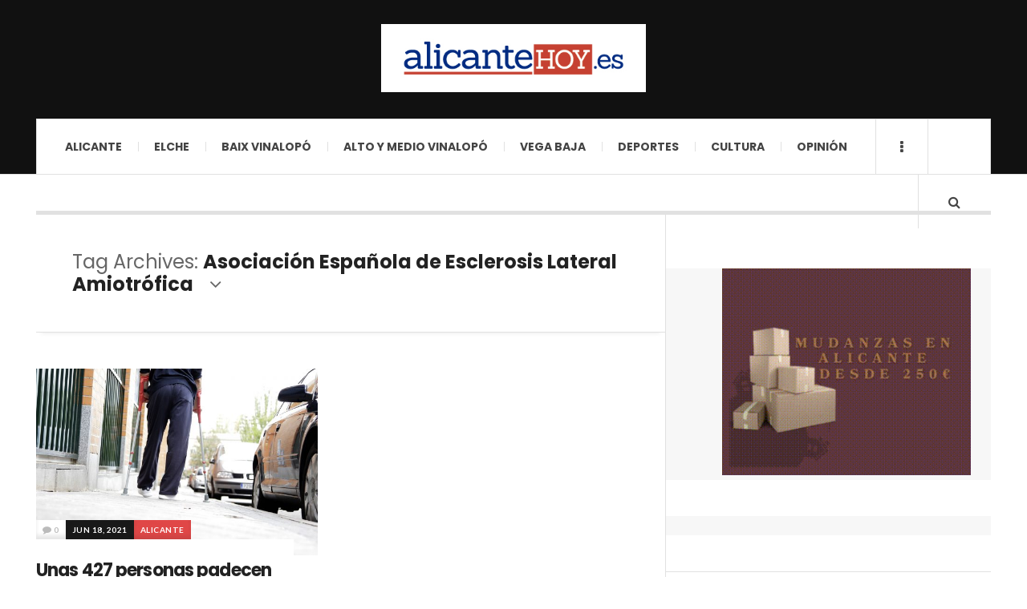

--- FILE ---
content_type: text/html; charset=UTF-8
request_url: https://alicantehoy.es/tag/asociacion-espanola-de-esclerosis-lateral-amiotrofica/
body_size: 15941
content:

<!DOCTYPE html>
<html lang="es">

<head>

	<meta charset="UTF-8" />
	<meta name="viewport" content="width=device-width, initial-scale=1" />
    <link rel="pingback" href="https://alicantehoy.es/xmlrpc.php" />
    <meta name='robots' content='index, follow, max-image-preview:large, max-snippet:-1, max-video-preview:-1' />
	<style>img:is([sizes="auto" i], [sizes^="auto," i]) { contain-intrinsic-size: 3000px 1500px }</style>
	
	<!-- This site is optimized with the Yoast SEO plugin v21.5 - https://yoast.com/wordpress/plugins/seo/ -->
	<title>Asociación Española de Esclerosis Lateral Amiotrófica Archivos - alicantehoy</title>
	<link rel="canonical" href="https://alicantehoy.es/tag/asociacion-espanola-de-esclerosis-lateral-amiotrofica/" />
	<meta property="og:locale" content="es_ES" />
	<meta property="og:type" content="article" />
	<meta property="og:title" content="Asociación Española de Esclerosis Lateral Amiotrófica Archivos - alicantehoy" />
	<meta property="og:url" content="https://alicantehoy.es/tag/asociacion-espanola-de-esclerosis-lateral-amiotrofica/" />
	<meta property="og:site_name" content="alicantehoy" />
	<meta name="twitter:card" content="summary_large_image" />
	<script type="application/ld+json" class="yoast-schema-graph">{"@context":"https://schema.org","@graph":[{"@type":"CollectionPage","@id":"https://alicantehoy.es/tag/asociacion-espanola-de-esclerosis-lateral-amiotrofica/","url":"https://alicantehoy.es/tag/asociacion-espanola-de-esclerosis-lateral-amiotrofica/","name":"Asociación Española de Esclerosis Lateral Amiotrófica Archivos - alicantehoy","isPartOf":{"@id":"https://alicantehoy.es/#website"},"primaryImageOfPage":{"@id":"https://alicantehoy.es/tag/asociacion-espanola-de-esclerosis-lateral-amiotrofica/#primaryimage"},"image":{"@id":"https://alicantehoy.es/tag/asociacion-espanola-de-esclerosis-lateral-amiotrofica/#primaryimage"},"thumbnailUrl":"https://alicantehoy.es/wp-content/uploads/2021/06/paciente-ELA-2021.jpg","breadcrumb":{"@id":"https://alicantehoy.es/tag/asociacion-espanola-de-esclerosis-lateral-amiotrofica/#breadcrumb"},"inLanguage":"es"},{"@type":"ImageObject","inLanguage":"es","@id":"https://alicantehoy.es/tag/asociacion-espanola-de-esclerosis-lateral-amiotrofica/#primaryimage","url":"https://alicantehoy.es/wp-content/uploads/2021/06/paciente-ELA-2021.jpg","contentUrl":"https://alicantehoy.es/wp-content/uploads/2021/06/paciente-ELA-2021.jpg","width":1772,"height":1177},{"@type":"BreadcrumbList","@id":"https://alicantehoy.es/tag/asociacion-espanola-de-esclerosis-lateral-amiotrofica/#breadcrumb","itemListElement":[{"@type":"ListItem","position":1,"name":"Portada","item":"https://alicantehoy.es/"},{"@type":"ListItem","position":2,"name":"Asociación Española de Esclerosis Lateral Amiotrófica"}]},{"@type":"WebSite","@id":"https://alicantehoy.es/#website","url":"https://alicantehoy.es/","name":"alicantehoy","description":"Diario Digital","potentialAction":[{"@type":"SearchAction","target":{"@type":"EntryPoint","urlTemplate":"https://alicantehoy.es/?s={search_term_string}"},"query-input":"required name=search_term_string"}],"inLanguage":"es"}]}</script>
	<!-- / Yoast SEO plugin. -->


<link rel='dns-prefetch' href='//secure.gravatar.com' />
<link rel='dns-prefetch' href='//www.googletagmanager.com' />
<link rel='dns-prefetch' href='//stats.wp.com' />
<link rel='dns-prefetch' href='//fonts.googleapis.com' />
<link rel='dns-prefetch' href='//v0.wordpress.com' />
<link rel='dns-prefetch' href='//widgets.wp.com' />
<link rel='dns-prefetch' href='//s0.wp.com' />
<link rel='dns-prefetch' href='//0.gravatar.com' />
<link rel='dns-prefetch' href='//1.gravatar.com' />
<link rel='dns-prefetch' href='//2.gravatar.com' />
<link rel="alternate" type="application/rss+xml" title="alicantehoy &raquo; Feed" href="https://alicantehoy.es/feed/" />
<link rel="alternate" type="application/rss+xml" title="alicantehoy &raquo; Feed de los comentarios" href="https://alicantehoy.es/comments/feed/" />
<link rel="alternate" type="application/rss+xml" title="alicantehoy &raquo; Etiqueta Asociación Española de Esclerosis Lateral Amiotrófica del feed" href="https://alicantehoy.es/tag/asociacion-espanola-de-esclerosis-lateral-amiotrofica/feed/" />
<script type="text/javascript">
/* <![CDATA[ */
window._wpemojiSettings = {"baseUrl":"https:\/\/s.w.org\/images\/core\/emoji\/15.0.3\/72x72\/","ext":".png","svgUrl":"https:\/\/s.w.org\/images\/core\/emoji\/15.0.3\/svg\/","svgExt":".svg","source":{"concatemoji":"https:\/\/alicantehoy.es\/wp-includes\/js\/wp-emoji-release.min.js?ver=6.7.4"}};
/*! This file is auto-generated */
!function(i,n){var o,s,e;function c(e){try{var t={supportTests:e,timestamp:(new Date).valueOf()};sessionStorage.setItem(o,JSON.stringify(t))}catch(e){}}function p(e,t,n){e.clearRect(0,0,e.canvas.width,e.canvas.height),e.fillText(t,0,0);var t=new Uint32Array(e.getImageData(0,0,e.canvas.width,e.canvas.height).data),r=(e.clearRect(0,0,e.canvas.width,e.canvas.height),e.fillText(n,0,0),new Uint32Array(e.getImageData(0,0,e.canvas.width,e.canvas.height).data));return t.every(function(e,t){return e===r[t]})}function u(e,t,n){switch(t){case"flag":return n(e,"\ud83c\udff3\ufe0f\u200d\u26a7\ufe0f","\ud83c\udff3\ufe0f\u200b\u26a7\ufe0f")?!1:!n(e,"\ud83c\uddfa\ud83c\uddf3","\ud83c\uddfa\u200b\ud83c\uddf3")&&!n(e,"\ud83c\udff4\udb40\udc67\udb40\udc62\udb40\udc65\udb40\udc6e\udb40\udc67\udb40\udc7f","\ud83c\udff4\u200b\udb40\udc67\u200b\udb40\udc62\u200b\udb40\udc65\u200b\udb40\udc6e\u200b\udb40\udc67\u200b\udb40\udc7f");case"emoji":return!n(e,"\ud83d\udc26\u200d\u2b1b","\ud83d\udc26\u200b\u2b1b")}return!1}function f(e,t,n){var r="undefined"!=typeof WorkerGlobalScope&&self instanceof WorkerGlobalScope?new OffscreenCanvas(300,150):i.createElement("canvas"),a=r.getContext("2d",{willReadFrequently:!0}),o=(a.textBaseline="top",a.font="600 32px Arial",{});return e.forEach(function(e){o[e]=t(a,e,n)}),o}function t(e){var t=i.createElement("script");t.src=e,t.defer=!0,i.head.appendChild(t)}"undefined"!=typeof Promise&&(o="wpEmojiSettingsSupports",s=["flag","emoji"],n.supports={everything:!0,everythingExceptFlag:!0},e=new Promise(function(e){i.addEventListener("DOMContentLoaded",e,{once:!0})}),new Promise(function(t){var n=function(){try{var e=JSON.parse(sessionStorage.getItem(o));if("object"==typeof e&&"number"==typeof e.timestamp&&(new Date).valueOf()<e.timestamp+604800&&"object"==typeof e.supportTests)return e.supportTests}catch(e){}return null}();if(!n){if("undefined"!=typeof Worker&&"undefined"!=typeof OffscreenCanvas&&"undefined"!=typeof URL&&URL.createObjectURL&&"undefined"!=typeof Blob)try{var e="postMessage("+f.toString()+"("+[JSON.stringify(s),u.toString(),p.toString()].join(",")+"));",r=new Blob([e],{type:"text/javascript"}),a=new Worker(URL.createObjectURL(r),{name:"wpTestEmojiSupports"});return void(a.onmessage=function(e){c(n=e.data),a.terminate(),t(n)})}catch(e){}c(n=f(s,u,p))}t(n)}).then(function(e){for(var t in e)n.supports[t]=e[t],n.supports.everything=n.supports.everything&&n.supports[t],"flag"!==t&&(n.supports.everythingExceptFlag=n.supports.everythingExceptFlag&&n.supports[t]);n.supports.everythingExceptFlag=n.supports.everythingExceptFlag&&!n.supports.flag,n.DOMReady=!1,n.readyCallback=function(){n.DOMReady=!0}}).then(function(){return e}).then(function(){var e;n.supports.everything||(n.readyCallback(),(e=n.source||{}).concatemoji?t(e.concatemoji):e.wpemoji&&e.twemoji&&(t(e.twemoji),t(e.wpemoji)))}))}((window,document),window._wpemojiSettings);
/* ]]> */
</script>
<style id='wp-emoji-styles-inline-css' type='text/css'>

	img.wp-smiley, img.emoji {
		display: inline !important;
		border: none !important;
		box-shadow: none !important;
		height: 1em !important;
		width: 1em !important;
		margin: 0 0.07em !important;
		vertical-align: -0.1em !important;
		background: none !important;
		padding: 0 !important;
	}
</style>
<link rel='stylesheet' id='wp-block-library-css' href='https://alicantehoy.es/wp-includes/css/dist/block-library/style.min.css?ver=6.7.4' type='text/css' media='all' />
<style id='wp-block-library-inline-css' type='text/css'>
.has-text-align-justify{text-align:justify;}
</style>
<link rel='stylesheet' id='mediaelement-css' href='https://alicantehoy.es/wp-includes/js/mediaelement/mediaelementplayer-legacy.min.css?ver=4.2.17' type='text/css' media='all' />
<link rel='stylesheet' id='wp-mediaelement-css' href='https://alicantehoy.es/wp-includes/js/mediaelement/wp-mediaelement.min.css?ver=6.7.4' type='text/css' media='all' />
<style id='classic-theme-styles-inline-css' type='text/css'>
/*! This file is auto-generated */
.wp-block-button__link{color:#fff;background-color:#32373c;border-radius:9999px;box-shadow:none;text-decoration:none;padding:calc(.667em + 2px) calc(1.333em + 2px);font-size:1.125em}.wp-block-file__button{background:#32373c;color:#fff;text-decoration:none}
</style>
<style id='global-styles-inline-css' type='text/css'>
:root{--wp--preset--aspect-ratio--square: 1;--wp--preset--aspect-ratio--4-3: 4/3;--wp--preset--aspect-ratio--3-4: 3/4;--wp--preset--aspect-ratio--3-2: 3/2;--wp--preset--aspect-ratio--2-3: 2/3;--wp--preset--aspect-ratio--16-9: 16/9;--wp--preset--aspect-ratio--9-16: 9/16;--wp--preset--color--black: #000000;--wp--preset--color--cyan-bluish-gray: #abb8c3;--wp--preset--color--white: #ffffff;--wp--preset--color--pale-pink: #f78da7;--wp--preset--color--vivid-red: #cf2e2e;--wp--preset--color--luminous-vivid-orange: #ff6900;--wp--preset--color--luminous-vivid-amber: #fcb900;--wp--preset--color--light-green-cyan: #7bdcb5;--wp--preset--color--vivid-green-cyan: #00d084;--wp--preset--color--pale-cyan-blue: #8ed1fc;--wp--preset--color--vivid-cyan-blue: #0693e3;--wp--preset--color--vivid-purple: #9b51e0;--wp--preset--gradient--vivid-cyan-blue-to-vivid-purple: linear-gradient(135deg,rgba(6,147,227,1) 0%,rgb(155,81,224) 100%);--wp--preset--gradient--light-green-cyan-to-vivid-green-cyan: linear-gradient(135deg,rgb(122,220,180) 0%,rgb(0,208,130) 100%);--wp--preset--gradient--luminous-vivid-amber-to-luminous-vivid-orange: linear-gradient(135deg,rgba(252,185,0,1) 0%,rgba(255,105,0,1) 100%);--wp--preset--gradient--luminous-vivid-orange-to-vivid-red: linear-gradient(135deg,rgba(255,105,0,1) 0%,rgb(207,46,46) 100%);--wp--preset--gradient--very-light-gray-to-cyan-bluish-gray: linear-gradient(135deg,rgb(238,238,238) 0%,rgb(169,184,195) 100%);--wp--preset--gradient--cool-to-warm-spectrum: linear-gradient(135deg,rgb(74,234,220) 0%,rgb(151,120,209) 20%,rgb(207,42,186) 40%,rgb(238,44,130) 60%,rgb(251,105,98) 80%,rgb(254,248,76) 100%);--wp--preset--gradient--blush-light-purple: linear-gradient(135deg,rgb(255,206,236) 0%,rgb(152,150,240) 100%);--wp--preset--gradient--blush-bordeaux: linear-gradient(135deg,rgb(254,205,165) 0%,rgb(254,45,45) 50%,rgb(107,0,62) 100%);--wp--preset--gradient--luminous-dusk: linear-gradient(135deg,rgb(255,203,112) 0%,rgb(199,81,192) 50%,rgb(65,88,208) 100%);--wp--preset--gradient--pale-ocean: linear-gradient(135deg,rgb(255,245,203) 0%,rgb(182,227,212) 50%,rgb(51,167,181) 100%);--wp--preset--gradient--electric-grass: linear-gradient(135deg,rgb(202,248,128) 0%,rgb(113,206,126) 100%);--wp--preset--gradient--midnight: linear-gradient(135deg,rgb(2,3,129) 0%,rgb(40,116,252) 100%);--wp--preset--font-size--small: 13px;--wp--preset--font-size--medium: 20px;--wp--preset--font-size--large: 36px;--wp--preset--font-size--x-large: 42px;--wp--preset--spacing--20: 0.44rem;--wp--preset--spacing--30: 0.67rem;--wp--preset--spacing--40: 1rem;--wp--preset--spacing--50: 1.5rem;--wp--preset--spacing--60: 2.25rem;--wp--preset--spacing--70: 3.38rem;--wp--preset--spacing--80: 5.06rem;--wp--preset--shadow--natural: 6px 6px 9px rgba(0, 0, 0, 0.2);--wp--preset--shadow--deep: 12px 12px 50px rgba(0, 0, 0, 0.4);--wp--preset--shadow--sharp: 6px 6px 0px rgba(0, 0, 0, 0.2);--wp--preset--shadow--outlined: 6px 6px 0px -3px rgba(255, 255, 255, 1), 6px 6px rgba(0, 0, 0, 1);--wp--preset--shadow--crisp: 6px 6px 0px rgba(0, 0, 0, 1);}:where(.is-layout-flex){gap: 0.5em;}:where(.is-layout-grid){gap: 0.5em;}body .is-layout-flex{display: flex;}.is-layout-flex{flex-wrap: wrap;align-items: center;}.is-layout-flex > :is(*, div){margin: 0;}body .is-layout-grid{display: grid;}.is-layout-grid > :is(*, div){margin: 0;}:where(.wp-block-columns.is-layout-flex){gap: 2em;}:where(.wp-block-columns.is-layout-grid){gap: 2em;}:where(.wp-block-post-template.is-layout-flex){gap: 1.25em;}:where(.wp-block-post-template.is-layout-grid){gap: 1.25em;}.has-black-color{color: var(--wp--preset--color--black) !important;}.has-cyan-bluish-gray-color{color: var(--wp--preset--color--cyan-bluish-gray) !important;}.has-white-color{color: var(--wp--preset--color--white) !important;}.has-pale-pink-color{color: var(--wp--preset--color--pale-pink) !important;}.has-vivid-red-color{color: var(--wp--preset--color--vivid-red) !important;}.has-luminous-vivid-orange-color{color: var(--wp--preset--color--luminous-vivid-orange) !important;}.has-luminous-vivid-amber-color{color: var(--wp--preset--color--luminous-vivid-amber) !important;}.has-light-green-cyan-color{color: var(--wp--preset--color--light-green-cyan) !important;}.has-vivid-green-cyan-color{color: var(--wp--preset--color--vivid-green-cyan) !important;}.has-pale-cyan-blue-color{color: var(--wp--preset--color--pale-cyan-blue) !important;}.has-vivid-cyan-blue-color{color: var(--wp--preset--color--vivid-cyan-blue) !important;}.has-vivid-purple-color{color: var(--wp--preset--color--vivid-purple) !important;}.has-black-background-color{background-color: var(--wp--preset--color--black) !important;}.has-cyan-bluish-gray-background-color{background-color: var(--wp--preset--color--cyan-bluish-gray) !important;}.has-white-background-color{background-color: var(--wp--preset--color--white) !important;}.has-pale-pink-background-color{background-color: var(--wp--preset--color--pale-pink) !important;}.has-vivid-red-background-color{background-color: var(--wp--preset--color--vivid-red) !important;}.has-luminous-vivid-orange-background-color{background-color: var(--wp--preset--color--luminous-vivid-orange) !important;}.has-luminous-vivid-amber-background-color{background-color: var(--wp--preset--color--luminous-vivid-amber) !important;}.has-light-green-cyan-background-color{background-color: var(--wp--preset--color--light-green-cyan) !important;}.has-vivid-green-cyan-background-color{background-color: var(--wp--preset--color--vivid-green-cyan) !important;}.has-pale-cyan-blue-background-color{background-color: var(--wp--preset--color--pale-cyan-blue) !important;}.has-vivid-cyan-blue-background-color{background-color: var(--wp--preset--color--vivid-cyan-blue) !important;}.has-vivid-purple-background-color{background-color: var(--wp--preset--color--vivid-purple) !important;}.has-black-border-color{border-color: var(--wp--preset--color--black) !important;}.has-cyan-bluish-gray-border-color{border-color: var(--wp--preset--color--cyan-bluish-gray) !important;}.has-white-border-color{border-color: var(--wp--preset--color--white) !important;}.has-pale-pink-border-color{border-color: var(--wp--preset--color--pale-pink) !important;}.has-vivid-red-border-color{border-color: var(--wp--preset--color--vivid-red) !important;}.has-luminous-vivid-orange-border-color{border-color: var(--wp--preset--color--luminous-vivid-orange) !important;}.has-luminous-vivid-amber-border-color{border-color: var(--wp--preset--color--luminous-vivid-amber) !important;}.has-light-green-cyan-border-color{border-color: var(--wp--preset--color--light-green-cyan) !important;}.has-vivid-green-cyan-border-color{border-color: var(--wp--preset--color--vivid-green-cyan) !important;}.has-pale-cyan-blue-border-color{border-color: var(--wp--preset--color--pale-cyan-blue) !important;}.has-vivid-cyan-blue-border-color{border-color: var(--wp--preset--color--vivid-cyan-blue) !important;}.has-vivid-purple-border-color{border-color: var(--wp--preset--color--vivid-purple) !important;}.has-vivid-cyan-blue-to-vivid-purple-gradient-background{background: var(--wp--preset--gradient--vivid-cyan-blue-to-vivid-purple) !important;}.has-light-green-cyan-to-vivid-green-cyan-gradient-background{background: var(--wp--preset--gradient--light-green-cyan-to-vivid-green-cyan) !important;}.has-luminous-vivid-amber-to-luminous-vivid-orange-gradient-background{background: var(--wp--preset--gradient--luminous-vivid-amber-to-luminous-vivid-orange) !important;}.has-luminous-vivid-orange-to-vivid-red-gradient-background{background: var(--wp--preset--gradient--luminous-vivid-orange-to-vivid-red) !important;}.has-very-light-gray-to-cyan-bluish-gray-gradient-background{background: var(--wp--preset--gradient--very-light-gray-to-cyan-bluish-gray) !important;}.has-cool-to-warm-spectrum-gradient-background{background: var(--wp--preset--gradient--cool-to-warm-spectrum) !important;}.has-blush-light-purple-gradient-background{background: var(--wp--preset--gradient--blush-light-purple) !important;}.has-blush-bordeaux-gradient-background{background: var(--wp--preset--gradient--blush-bordeaux) !important;}.has-luminous-dusk-gradient-background{background: var(--wp--preset--gradient--luminous-dusk) !important;}.has-pale-ocean-gradient-background{background: var(--wp--preset--gradient--pale-ocean) !important;}.has-electric-grass-gradient-background{background: var(--wp--preset--gradient--electric-grass) !important;}.has-midnight-gradient-background{background: var(--wp--preset--gradient--midnight) !important;}.has-small-font-size{font-size: var(--wp--preset--font-size--small) !important;}.has-medium-font-size{font-size: var(--wp--preset--font-size--medium) !important;}.has-large-font-size{font-size: var(--wp--preset--font-size--large) !important;}.has-x-large-font-size{font-size: var(--wp--preset--font-size--x-large) !important;}
:where(.wp-block-post-template.is-layout-flex){gap: 1.25em;}:where(.wp-block-post-template.is-layout-grid){gap: 1.25em;}
:where(.wp-block-columns.is-layout-flex){gap: 2em;}:where(.wp-block-columns.is-layout-grid){gap: 2em;}
:root :where(.wp-block-pullquote){font-size: 1.5em;line-height: 1.6;}
</style>
<link rel='stylesheet' id='titan-adminbar-styles-css' href='https://alicantehoy.es/wp-content/plugins/anti-spam/assets/css/admin-bar.css?ver=7.3.8' type='text/css' media='all' />
<link rel='stylesheet' id='bc_rb_global_style-css' href='https://alicantehoy.es/wp-content/plugins/random-banner/assets/style/bc_rb_global.css?ver=4.2.11' type='text/css' media='all' />
<link rel='stylesheet' id='bc_rb_animate-css' href='https://alicantehoy.es/wp-content/plugins/random-banner/assets/style/animate.css?ver=4.2.11' type='text/css' media='all' />
<link rel='stylesheet' id='owl.carousel-style-css' href='https://alicantehoy.es/wp-content/plugins/random-banner/assets/style/owl.carousel.css?ver=4.2.11' type='text/css' media='all' />
<link rel='stylesheet' id='owl.carousel-default-css' href='https://alicantehoy.es/wp-content/plugins/random-banner/assets/style/owl.theme.default.css?ver=4.2.11' type='text/css' media='all' />
<link rel='stylesheet' id='owl.carousel-transitions-css' href='https://alicantehoy.es/wp-content/plugins/random-banner/assets/style/owl.transitions.css?ver=4.2.11' type='text/css' media='all' />
<link rel='stylesheet' id='slb_core-css' href='https://alicantehoy.es/wp-content/plugins/simple-lightbox/client/css/app.css?ver=2.9.3' type='text/css' media='all' />
<link rel='stylesheet' id='ac_style-css' href='https://alicantehoy.es/wp-content/themes/justwrite-pro/style.css?ver=2.2.6' type='text/css' media='all' />
<link rel='stylesheet' id='ac_icons-css' href='https://alicantehoy.es/wp-content/themes/justwrite-pro/assets/icons/css/font-awesome.min.css?ver=4.6.3' type='text/css' media='all' />
<link rel='stylesheet' id='ac_webfonts_style5-css' href='//fonts.googleapis.com/css?family=Poppins%3A400%2C500%2C700%7CLato%3A400%2C700%2C900%2C400italic%2C700italic' type='text/css' media='all' />
<link rel='stylesheet' id='ac_webfonts_selected-style5-css' href='https://alicantehoy.es/wp-content/themes/justwrite-pro/assets/css/font-style5.css' type='text/css' media='all' />
<link rel='stylesheet' id='jetpack_css-css' href='https://alicantehoy.es/wp-content/plugins/jetpack/css/jetpack.css?ver=12.7.2' type='text/css' media='all' />
<script type="text/javascript" src="https://alicantehoy.es/wp-includes/js/jquery/jquery.min.js?ver=3.7.1" id="jquery-core-js"></script>
<script type="text/javascript" src="https://alicantehoy.es/wp-includes/js/jquery/jquery-migrate.min.js?ver=3.4.1" id="jquery-migrate-js"></script>
<script type="text/javascript" src="https://alicantehoy.es/wp-content/themes/justwrite-pro/assets/js/owl.carousel.min.js?ver=2.0.0" id="ac-owl-carousel-js-js"></script>
<script type="text/javascript" src="https://alicantehoy.es/wp-content/themes/justwrite-pro/assets/js/html5.js?ver=3.7.0" id="ac_js_html5-js"></script>

<!-- Fragmento de código de la etiqueta de Google (gtag.js) añadida por Site Kit -->

<!-- Fragmento de código de Google Analytics añadido por Site Kit -->
<script type="text/javascript" src="https://www.googletagmanager.com/gtag/js?id=GT-NB9VGVR" id="google_gtagjs-js" async></script>
<script type="text/javascript" id="google_gtagjs-js-after">
/* <![CDATA[ */
window.dataLayer = window.dataLayer || [];function gtag(){dataLayer.push(arguments);}
gtag("set","linker",{"domains":["alicantehoy.es"]});
gtag("js", new Date());
gtag("set", "developer_id.dZTNiMT", true);
gtag("config", "GT-NB9VGVR");
/* ]]> */
</script>

<!-- Finalizar fragmento de código de la etiqueta de Google (gtags.js) añadida por Site Kit -->
<link rel="https://api.w.org/" href="https://alicantehoy.es/wp-json/" /><link rel="alternate" title="JSON" type="application/json" href="https://alicantehoy.es/wp-json/wp/v2/tags/7668" /><link rel="EditURI" type="application/rsd+xml" title="RSD" href="https://alicantehoy.es/xmlrpc.php?rsd" />
<meta name="generator" content="WordPress 6.7.4" />
  <meta property="fb:app_id" content="" />
  <meta property="fb:admins" content="" />
  
		<!-- GA Google Analytics @ https://m0n.co/ga -->
		<script type="text/javascript">
			var _gaq = _gaq || [];
			_gaq.push(['_setAccount', 'UA-81364011-1']);
			_gaq.push(['_trackPageview']);
			(function() {
				var ga = document.createElement('script'); ga.type = 'text/javascript'; ga.async = true;
				ga.src = ('https:' == document.location.protocol ? 'https://ssl' : 'http://www') + '.google-analytics.com/ga.js';
				var s = document.getElementsByTagName('script')[0]; s.parentNode.insertBefore(ga, s);
			})();
		</script>

	<meta name="generator" content="Site Kit by Google 1.150.0" />	<style>img#wpstats{display:none}</style>
		      <!-- Customizer - Saved Styles-->
      <style type="text/css">
						.woocommerce span.onsale:before { border-color: transparent #5a814a transparent transparent; }.woocommerce ul.products li.product span.onsale:before { border-color: #5a814a transparent transparent transparent; }
		
			</style><!-- END Customizer - Saved Styles -->
	<style type="text/css">.recentcomments a{display:inline !important;padding:0 !important;margin:0 !important;}</style></head>

<body data-rsssl=1 class="archive tag tag-asociacion-espanola-de-esclerosis-lateral-amiotrofica tag-7668">

<header id="main-header" class="header-wrap">

<div class="wrap">

	<div class="top logo-image logo-centered clearfix">

    	<div class="logo logo-image logo-centered">
        	<a href="https://alicantehoy.es" title="alicantehoy" class="logo-contents logo-image logo-centered"><img src="https://alicantehoy.es/wp-content/uploads/2017/10/alicante01.jpg" alt="alicantehoy" /></a>

            
        </div><!-- END .logo -->


        
    </div><!-- END .top -->

    
    <nav class="menu-wrap" role="navigation">
		<ul class="menu-main mobile-menu superfish"><li id="menu-item-116" class="menu-item menu-item-type-taxonomy menu-item-object-category menu-item-116"><a href="https://alicantehoy.es/category/alicante/">Alicante</a></li>
<li id="menu-item-117" class="menu-item menu-item-type-taxonomy menu-item-object-category menu-item-117"><a href="https://alicantehoy.es/category/elche/">Elche</a></li>
<li id="menu-item-118" class="menu-item menu-item-type-taxonomy menu-item-object-category menu-item-has-children menu-item-118"><a href="https://alicantehoy.es/category/baix-vinalopo/">Baix Vinalopó</a>
<ul class="sub-menu">
	<li id="menu-item-5949" class="menu-item menu-item-type-taxonomy menu-item-object-category menu-item-5949"><a href="https://alicantehoy.es/category/baix-vinalopo/santa-pola/">Santa Pola</a></li>
	<li id="menu-item-5947" class="menu-item menu-item-type-taxonomy menu-item-object-category menu-item-5947"><a href="https://alicantehoy.es/category/baix-vinalopo/aspe/">Aspe</a></li>
	<li id="menu-item-5948" class="menu-item menu-item-type-taxonomy menu-item-object-category menu-item-5948"><a href="https://alicantehoy.es/category/baix-vinalopo/crevillente/">Crevillente</a></li>
</ul>
</li>
<li id="menu-item-11547" class="menu-item menu-item-type-taxonomy menu-item-object-category menu-item-has-children menu-item-11547"><a href="https://alicantehoy.es/category/alto-y-medio-vinalopo-2/">Alto y Medio Vinalopó</a>
<ul class="sub-menu">
	<li id="menu-item-11548" class="menu-item menu-item-type-taxonomy menu-item-object-category menu-item-11548"><a href="https://alicantehoy.es/category/alto-y-medio-vinalopo-2/elda/">Elda</a></li>
	<li id="menu-item-11549" class="menu-item menu-item-type-taxonomy menu-item-object-category menu-item-11549"><a href="https://alicantehoy.es/category/alto-y-medio-vinalopo-2/petrer/">Petrer</a></li>
	<li id="menu-item-11550" class="menu-item menu-item-type-taxonomy menu-item-object-category menu-item-11550"><a href="https://alicantehoy.es/category/alto-y-medio-vinalopo-2/novelda/">Novelda</a></li>
</ul>
</li>
<li id="menu-item-6056" class="menu-item menu-item-type-taxonomy menu-item-object-category menu-item-has-children menu-item-6056"><a href="https://alicantehoy.es/category/vega-baja/">VEGA BAJA</a>
<ul class="sub-menu">
	<li id="menu-item-6059" class="menu-item menu-item-type-taxonomy menu-item-object-category menu-item-6059"><a href="https://alicantehoy.es/category/vega-baja/torre-vieja/">Torrevieja</a></li>
	<li id="menu-item-6057" class="menu-item menu-item-type-taxonomy menu-item-object-category menu-item-6057"><a href="https://alicantehoy.es/category/vega-baja/guardamar/">Guardamar</a></li>
	<li id="menu-item-6058" class="menu-item menu-item-type-taxonomy menu-item-object-category menu-item-6058"><a href="https://alicantehoy.es/category/vega-baja/orihuela/">Orihuela</a></li>
</ul>
</li>
<li id="menu-item-105" class="menu-item menu-item-type-taxonomy menu-item-object-category menu-item-105"><a href="https://alicantehoy.es/category/deportes/">Deportes</a></li>
<li id="menu-item-119" class="menu-item menu-item-type-taxonomy menu-item-object-category menu-item-has-children menu-item-119"><a href="https://alicantehoy.es/category/cultura/">Cultura</a>
<ul class="sub-menu">
	<li id="menu-item-995" class="menu-item menu-item-type-custom menu-item-object-custom menu-item-home menu-item-995"><a href="https://alicantehoy.es/">Agenda Cultural</a></li>
</ul>
</li>
<li id="menu-item-121" class="menu-item menu-item-type-taxonomy menu-item-object-category menu-item-121"><a href="https://alicantehoy.es/category/opinion/">Opinión</a></li>
</ul>
        <a href="#" class="mobile-menu-button"><i class="fa fa-navicon"></i> </a>
                        <a href="#" class="browse-more" id="browse-more"><i class="fa fa-ellipsis-v"></i> </a>
                        <a href="#" class="search-button"><i class="fa fa-search"></i> </a>
        <ul class="header-social-icons clearfix"><li><a href="https://www.facebook.com/ahoraalicante/" class="social-btn left facebook"><i class="fa fa-facebook"></i> </a></li><li><a href="https://alicantehoy.es/feed/" class="social-btn right rss"><i class="fa fa-rss"></i> </a></li></ul><!-- END .header-social-icons -->
        <div class="search-wrap nobs">
        	<form role="search" id="header-search" method="get" class="search-form" action="https://alicantehoy.es/">
            	<input type="submit" class="search-submit" value="Search" />
            	<div class="field-wrap">
					<input type="search" class="search-field" placeholder="type your keywords ..." value="" name="s" title="Search for:" />
				</div>
			</form>
        </div><!-- END .search-wrap -->

    </nav><!-- END .menu-wrap -->

    
</div><!-- END .wrap -->
</header><!-- END .header-wrap -->


<div class="wrap" id="content-wrap">


<section class="container main-section clearfix">
	
    
<section class="mini-sidebar">
		<header class="browse-by-wrap clearfix">
    	<h2 class="browse-by-title">Browse By</h2>
        <a href="#" class="close-browse-by"><i class="fa fa-times"></i></a>
    </header><!-- END .browse-by -->

    	<aside class="side-box">
		<h3 class="sidebar-heading" id="mini-first-title"></h3>
		<nav class="sb-content clearfix">
        	<ul class="normal-list"><li class=""><a href="https://alicantehoy.es" title="Go Home">Main Page</a></li><li id="menu-item-12" class="menu-item menu-item-type-taxonomy menu-item-object-category menu-item-12"><a href="https://alicantehoy.es/category/ultimas-noticias/">Ultimas Noticias</a></li>
<li id="menu-item-10" class="menu-item menu-item-type-taxonomy menu-item-object-category menu-item-10"><a href="https://alicantehoy.es/category/lo-mas-leido/">Lo más leído</a></li>
<li id="menu-item-7" class="menu-item menu-item-type-taxonomy menu-item-object-category menu-item-7"><a href="https://alicantehoy.es/category/cultura/">Cultura</a></li>
</ul>		</nav><!-- END .sb-content -->
	</aside><!-- END .sidebox -->
    
     		    
	<aside class="side-box">
		<h3 class="sidebar-heading">Archives</h3>
		<nav class="sb-content clearfix">
			<ul class="normal-list">
					<li><a href='https://alicantehoy.es/2026/01/'>enero 2026</a></li>
	<li><a href='https://alicantehoy.es/2025/12/'>diciembre 2025</a></li>
	<li><a href='https://alicantehoy.es/2025/11/'>noviembre 2025</a></li>
	<li><a href='https://alicantehoy.es/2025/10/'>octubre 2025</a></li>
	<li><a href='https://alicantehoy.es/2025/09/'>septiembre 2025</a></li>
	<li><a href='https://alicantehoy.es/2025/08/'>agosto 2025</a></li>
	<li><a href='https://alicantehoy.es/2025/07/'>julio 2025</a></li>
	<li><a href='https://alicantehoy.es/2025/06/'>junio 2025</a></li>
	<li><a href='https://alicantehoy.es/2025/05/'>mayo 2025</a></li>
	<li><a href='https://alicantehoy.es/2025/04/'>abril 2025</a></li>
	<li><a href='https://alicantehoy.es/2025/03/'>marzo 2025</a></li>
	<li><a href='https://alicantehoy.es/2025/02/'>febrero 2025</a></li>
			</ul>
		</nav><!-- END .sb-content -->
	</aside><!-- END .sidebox -->

    <div class="side-box larger">
    		<h3 class="sidebar-heading">Calendar</h3>
            <div class="sb-content clearfix">
            	<table id="wp-calendar" class="wp-calendar-table">
	<caption>enero 2026</caption>
	<thead>
	<tr>
		<th scope="col" title="lunes">L</th>
		<th scope="col" title="martes">M</th>
		<th scope="col" title="miércoles">X</th>
		<th scope="col" title="jueves">J</th>
		<th scope="col" title="viernes">V</th>
		<th scope="col" title="sábado">S</th>
		<th scope="col" title="domingo">D</th>
	</tr>
	</thead>
	<tbody>
	<tr>
		<td colspan="3" class="pad">&nbsp;</td><td>1</td><td><a href="https://alicantehoy.es/2026/01/02/" aria-label="Entradas publicadas el 2 de January de 2026">2</a></td><td>3</td><td>4</td>
	</tr>
	<tr>
		<td>5</td><td>6</td><td>7</td><td><a href="https://alicantehoy.es/2026/01/08/" aria-label="Entradas publicadas el 8 de January de 2026">8</a></td><td>9</td><td>10</td><td>11</td>
	</tr>
	<tr>
		<td>12</td><td>13</td><td>14</td><td>15</td><td><a href="https://alicantehoy.es/2026/01/16/" aria-label="Entradas publicadas el 16 de January de 2026">16</a></td><td>17</td><td>18</td>
	</tr>
	<tr>
		<td id="today">19</td><td>20</td><td>21</td><td>22</td><td>23</td><td>24</td><td>25</td>
	</tr>
	<tr>
		<td>26</td><td>27</td><td>28</td><td>29</td><td>30</td><td>31</td>
		<td class="pad" colspan="1">&nbsp;</td>
	</tr>
	</tbody>
	</table><nav aria-label="Meses anteriores y posteriores" class="wp-calendar-nav">
		<span class="wp-calendar-nav-prev"><a href="https://alicantehoy.es/2025/12/">&laquo; Dic</a></span>
		<span class="pad">&nbsp;</span>
		<span class="wp-calendar-nav-next">&nbsp;</span>
	</nav>		</div><!-- END .sb-content -->
	</div><!-- END .sidebox -->

    <div class="wrap-over-1600">
    	<!--
        	 If you want to add something in this sidebar please place your code bellow.
        	 It will show up only when your screen resolution is above 1600 pixels.
		-->

        
    </div><!-- END .wrap-over-1600 -->
    </section><!-- END .mini-sidebar -->

<div class="mini-sidebar-bg"></div>
    
    <div class="wrap-template-1 clearfix">
    
    <section class="content-wrap with-title" role="main">
    
    	<header class="main-page-title">
        	<h1 class="page-title">Tag Archives: <span>Asociación Española de Esclerosis Lateral Amiotrófica</span><i class="fa fa-angle-down"></i> </h1>
        </header>
    
    	<div class="posts-wrap clearfix">
        
        <div id="posts-layout-masonry" class="js-masonry sm-small-masonary sm-wrap sm-posts-wrap clearfix" data-masonry-options='{ "columnWidth": ".posts-grid-sizer", "gutter": ".posts-gutter-sizer", "percentPosition": true, "itemSelector": ".posts-col" }'><div class="posts-grid-sizer"></div><div class="posts-gutter-sizer"></div>
<div class="col posts-col sc-title-hover sc-item">
    <figure class="sc-thumbnail">
        <img width="600" height="399" src="https://alicantehoy.es/wp-content/uploads/2021/06/paciente-ELA-2021-600x399.jpg" class="attachment-ac-masonry-small-featured size-ac-masonry-small-featured wp-post-image" alt="" decoding="async" fetchpriority="high" srcset="https://alicantehoy.es/wp-content/uploads/2021/06/paciente-ELA-2021-600x399.jpg 600w, https://alicantehoy.es/wp-content/uploads/2021/06/paciente-ELA-2021-300x199.jpg 300w, https://alicantehoy.es/wp-content/uploads/2021/06/paciente-ELA-2021-768x510.jpg 768w, https://alicantehoy.es/wp-content/uploads/2021/06/paciente-ELA-2021-1024x680.jpg 1024w, https://alicantehoy.es/wp-content/uploads/2021/06/paciente-ELA-2021-210x140.jpg 210w, https://alicantehoy.es/wp-content/uploads/2021/06/paciente-ELA-2021.jpg 1772w" sizes="(max-width: 600px) 100vw, 600px" />        <figcaption class="st-overlay">
            <span class="s-social"><a href="https://twitter.com/intent/tweet?url=https://alicantehoy.es/2021/06/18/unas-427-personas-padecen-ela-la-comunidad-valenciana/" class="social-btn twitter"><i class="fa fa-twitter"></i></a><a href="https://www.facebook.com/sharer/sharer.php?u=https://alicantehoy.es/2021/06/18/unas-427-personas-padecen-ela-la-comunidad-valenciana/" class="social-btn facebook"><i class="fa fa-facebook"></i></a><a href="https://plus.google.com/share?url=https://alicantehoy.es/2021/06/18/unas-427-personas-padecen-ela-la-comunidad-valenciana/" class="social-btn google-plus"><i class="fa fa-google-plus"></i> </a></span>            <a href="https://alicantehoy.es/2021/06/18/unas-427-personas-padecen-ela-la-comunidad-valenciana/" rel="nofollow" class="st-overlay-link"></a>
        </figcaption>
    </figure>
    <div class="sc-entry">
        <aside class="s-info clearfix">
            <a href="https://alicantehoy.es/2021/06/18/unas-427-personas-padecen-ela-la-comunidad-valenciana/#respond" rel="nofollow" class="com"><i class="fa fa-comment"></i> 0</a>
            <time class="date" datetime="2021-06-18">Jun 18, 2021</time>
            <a href="https://alicantehoy.es/category/alicante/" class="category" title="View all posts in Alicante" >Alicante</a>         </aside>
        <h4 class="section-title st-small-2nd st-bold"><a href="https://alicantehoy.es/2021/06/18/unas-427-personas-padecen-ela-la-comunidad-valenciana/" rel="bookmark">Unas 427 personas padecen ELA en la Comunidad Valenciana</a></h4>        <p>La Asociación Española de Esclerosis Lateral Amiotrófica (adELA) solicita a las Administraciones Públicas que todos los pacientes cuenten con una atención especializada en sus domicilios  En la Comunidad Valenciana se calcula que hay alrededor de 427 enfermos de ELA y, durante 2020, se diagnosticaron aproximadamente</p>
    </div>     
</div><!-- END .posts-col --></div><!-- END .js-masonry -->        
        </div><!-- END .posts-wrap -->
        
                
    </section><!-- END .content-wrap -->
    
    
<section class="sidebar clearfix">
	<aside id="ac-widget-mainad-9" class="n-mt n-mb n-bg side-box clearfix widget sa-mainad"><div class="n-mt n-mb n-bg sb-content clearfix">				<div class="mainad-container">
                	<a title="portesymudanzascostablanca" href="https://portesymudanzascostablanca.es/" target="_blank"><img src="https://alicantehoy.es/wp-content/uploads/2025/04/6a4048.gif" alt="reciclos" width="780" height="90" /></a>

 
                </div>
			</div></aside><!-- END .sidebox .widget --><aside id="ac-widget-mainad-4" class="n-mt n-mb n-bg side-box clearfix widget sa-mainad"><div class="n-mt n-mb n-bg sb-content clearfix">				<div class="mainad-container">
                	<!-- lateral 350_2 -->
<ins class="adsbygoogle" style="width:300px;height:250px" data-ad-client="ca-pub-6476161600946928" data-ad-slot="7702096299"></ins>
<script>
(adsbygoogle = window.adsbygoogle || []).push({});
</script>
 
                </div>
			</div></aside><!-- END .sidebox .widget --><aside id="ac_popular_posts_widget-4" class="side-box clearfix widget ac_popular_posts_widget"><div class="sb-content clearfix"><h3 class="sidebar-heading">Popular Posts</h3>		<ul class="ac-popular-posts">
						<li>
				<span class="position">1</span>
				<div class="details">
					<span class="category"><a href="https://alicantehoy.es/category/portada/" title="View all posts in Portada" >Portada</a> </span>
					<a href="https://alicantehoy.es/2017/05/05/la-concejalia-proteccion-animal-pide-la-colaboracion-ciudadana-identificar-los-propietarios-perro-maltratado/" class="title" rel="bookmark">LA CONCEJALÍA DE PROTECCIÓN ANIMAL PIDE LA COLABORACIÓN CIUDADANA PARA IDENTIFICAR A LOS PROPIETARIOS DE UN PERRO MALTRATADO</a>					<div class="the-percentage" style="width: 100%"></div>
					<a href="https://alicantehoy.es/2017/05/05/la-concejalia-proteccion-animal-pide-la-colaboracion-ciudadana-identificar-los-propietarios-perro-maltratado/#comments" class="comments-number">25 Comments</a>
				</div>
			</li>
						<li>
				<span class="position">2</span>
				<div class="details">
					<span class="category"><a href="https://alicantehoy.es/category/opinion/" title="View all posts in Opinión" >Opinión</a> </span>
					<a href="https://alicantehoy.es/2018/09/04/algo-huele-sistema-sanitario/" class="title" rel="bookmark">ALGO HUELE  EN EL SISTEMA SANITARIO</a>					<div class="the-percentage" style="width: 36%"></div>
					<a href="https://alicantehoy.es/2018/09/04/algo-huele-sistema-sanitario/#comments" class="comments-number">9 Comments</a>
				</div>
			</li>
						<li>
				<span class="position">3</span>
				<div class="details">
					<span class="category"><a href="https://alicantehoy.es/category/alicante/" title="View all posts in Alicante" >Alicante</a> </span>
					<a href="https://alicantehoy.es/2017/04/24/alicante-estrena-viernes-28-primer-supermercado-erotico/" class="title" rel="bookmark">Alicante estrena el viernes 28 su primer supermercado erótico</a>					<div class="the-percentage" style="width: 36%"></div>
					<a href="https://alicantehoy.es/2017/04/24/alicante-estrena-viernes-28-primer-supermercado-erotico/#comments" class="comments-number">9 Comments</a>
				</div>
			</li>
						<li>
				<span class="position">4</span>
				<div class="details">
					<span class="category"><a href="https://alicantehoy.es/category/opinion/" title="View all posts in Opinión" >Opinión</a> </span>
					<a href="https://alicantehoy.es/2018/09/18/la-paradoja-del-rechazo-al-islam-en-las-aulas-marruecos-se-abre-a-impartir-cristianismo/" class="title" rel="bookmark">«La paradoja del rechazo al islam en las aulas: Marruecos se abre a impartir cristianismo»</a>					<div class="the-percentage" style="width: 20%"></div>
					<a href="https://alicantehoy.es/2018/09/18/la-paradoja-del-rechazo-al-islam-en-las-aulas-marruecos-se-abre-a-impartir-cristianismo/#comments" class="comments-number">5 Comments</a>
				</div>
			</li>
						<li>
				<span class="position">5</span>
				<div class="details">
					<span class="category"><a href="https://alicantehoy.es/category/opinion/" title="View all posts in Opinión" >Opinión</a> </span>
					<a href="https://alicantehoy.es/2017/07/10/alicante-se-convierte-capital-mundial-la-masoneria-300-aniversario/" class="title" rel="bookmark">Alicante se convierte en capital mundial de la masonería en su 300 aniversario</a>					<div class="the-percentage" style="width: 20%"></div>
					<a href="https://alicantehoy.es/2017/07/10/alicante-se-convierte-capital-mundial-la-masoneria-300-aniversario/#comments" class="comments-number">5 Comments</a>
				</div>
			</li>
						<li>
				<span class="position">6</span>
				<div class="details">
					<span class="category"><a href="https://alicantehoy.es/category/curiosidades/" title="View all posts in Curiosidades" >Curiosidades</a> </span>
					<a href="https://alicantehoy.es/2017/02/06/historia-del-arroz-costra-los-mejores-sitios-elche-degustarlo/" class="title" rel="bookmark">Historia del Arroz con Costra</a>					<div class="the-percentage" style="width: 16%"></div>
					<a href="https://alicantehoy.es/2017/02/06/historia-del-arroz-costra-los-mejores-sitios-elche-degustarlo/#comments" class="comments-number">4 Comments</a>
				</div>
			</li>
					</ul>
		</div></aside><!-- END .sidebox .widget --><aside id="text-5" class="side-box clearfix widget widget_text"><div class="sb-content clearfix"><h3 class="sidebar-heading">Casas de Madera Satus</h3>			<div class="textwidget"><a title="Casas de Madera" href="https://www.xn--cabaasymas-w9a.es/" target="_blank" rel="nofollow"><img src="https://alicantehoy.es/wp-content/uploads/2016/06/Casas.gif" alt="Casas de Madera" /></a></div>
		</div></aside><!-- END .sidebox .widget --><aside id="categories-4" class="side-box clearfix widget widget_categories"><div class="sb-content clearfix"><h3 class="sidebar-heading">Categorías</h3>
			<ul>
					<li class="cat-item cat-item-8116"><a href="https://alicantehoy.es/category/vega-baja/albatera/">Albatera</a>
</li>
	<li class="cat-item cat-item-9085"><a href="https://alicantehoy.es/category/alcoy/">Alcoy</a>
</li>
	<li class="cat-item cat-item-12"><a href="https://alicantehoy.es/category/alicante/">Alicante</a>
</li>
	<li class="cat-item cat-item-53"><a href="https://alicantehoy.es/category/alto-y-medio-vinalopo-2/">Alto y Medio Vinalopó</a>
</li>
	<li class="cat-item cat-item-43"><a href="https://alicantehoy.es/category/alto-y-medio-vinalopo/">Alto y medio Vinalopo</a>
</li>
	<li class="cat-item cat-item-45"><a href="https://alicantehoy.es/category/baix-vinalopo/aspe/">Aspe</a>
</li>
	<li class="cat-item cat-item-15"><a href="https://alicantehoy.es/category/baix-vinalopo/">Baix Vinalopó</a>
</li>
	<li class="cat-item cat-item-46"><a href="https://alicantehoy.es/category/baix-vinalopo/crevillente/">Crevillente</a>
</li>
	<li class="cat-item cat-item-17"><a href="https://alicantehoy.es/category/cuentalo-tu/">Cuéntalo Tú</a>
</li>
	<li class="cat-item cat-item-4"><a href="https://alicantehoy.es/category/cultura/">Cultura</a>
</li>
	<li class="cat-item cat-item-52"><a href="https://alicantehoy.es/category/curiosidades/">Curiosidades</a>
</li>
	<li class="cat-item cat-item-13"><a href="https://alicantehoy.es/category/deportes/">Deportes</a>
</li>
	<li class="cat-item cat-item-14"><a href="https://alicantehoy.es/category/elche/">Elche</a>
</li>
	<li class="cat-item cat-item-54"><a href="https://alicantehoy.es/category/alto-y-medio-vinalopo-2/elda/">Elda</a>
</li>
	<li class="cat-item cat-item-49"><a href="https://alicantehoy.es/category/vega-baja/guardamar/">Guardamar</a>
</li>
	<li class="cat-item cat-item-5694"><a href="https://alicantehoy.es/category/la-vila-joiosa/">La Vila Joiosa</a>
</li>
	<li class="cat-item cat-item-3"><a href="https://alicantehoy.es/category/lo-mas-leido/">Lo más leído</a>
</li>
	<li class="cat-item cat-item-56"><a href="https://alicantehoy.es/category/alto-y-medio-vinalopo-2/novelda/">Novelda</a>
</li>
	<li class="cat-item cat-item-10174"><a href="https://alicantehoy.es/category/ofertas-de-empleo/">Ofertas de trabajo</a>
</li>
	<li class="cat-item cat-item-16"><a href="https://alicantehoy.es/category/opinion/">Opinión</a>
</li>
	<li class="cat-item cat-item-51"><a href="https://alicantehoy.es/category/vega-baja/orihuela/">Orihuela</a>
</li>
	<li class="cat-item cat-item-55"><a href="https://alicantehoy.es/category/alto-y-medio-vinalopo-2/petrer/">Petrer</a>
</li>
	<li class="cat-item cat-item-11"><a href="https://alicantehoy.es/category/politica/">Política</a>
</li>
	<li class="cat-item cat-item-9"><a href="https://alicantehoy.es/category/portada/">Portada</a>
</li>
	<li class="cat-item cat-item-8010"><a href="https://alicantehoy.es/category/vega-baja/rojales/">Rojales</a>
</li>
	<li class="cat-item cat-item-9086"><a href="https://alicantehoy.es/category/san-vicente-del-raspeig/">San Vicente del Raspeig</a>
</li>
	<li class="cat-item cat-item-9087"><a href="https://alicantehoy.es/category/sant-joan-dalacant/">Sant Joan d&#039;Alacant</a>
</li>
	<li class="cat-item cat-item-44"><a href="https://alicantehoy.es/category/baix-vinalopo/santa-pola/">Santa Pola</a>
</li>
	<li class="cat-item cat-item-1"><a href="https://alicantehoy.es/category/sin-categoria/">Sin categoría</a>
</li>
	<li class="cat-item cat-item-42"><a href="https://alicantehoy.es/category/torrevieja/">TORREVIEJA</a>
</li>
	<li class="cat-item cat-item-48"><a href="https://alicantehoy.es/category/vega-baja/torre-vieja/">Torrevieja</a>
</li>
	<li class="cat-item cat-item-2"><a href="https://alicantehoy.es/category/ultimas-noticias/">Ultimas Noticias</a>
</li>
	<li class="cat-item cat-item-47"><a href="https://alicantehoy.es/category/vega-baja/">VEGA BAJA</a>
</li>
	<li class="cat-item cat-item-8735"><a href="https://alicantehoy.es/category/alto-y-medio-vinalopo-2/villena/">Villena</a>
</li>
			</ul>

			</div></aside><!-- END .sidebox .widget --><!-- END Sidebar Widgets -->
</section><!-- END .sidebar -->
    
    </div><!-- END .wrap-template-1 -->
    
</section><!-- END .container -->

		        <section class="container footer-widgets builder clearfix">
        	            <div class="col threecol fw-1 clearfix">
				
		<aside id="recent-posts-3" class="side-box clearfix widget widget_recent_entries"><div class="sb-content clearfix">
		<h3 class="sidebar-heading">Entradas recientes</h3>
		<ul>
											<li>
					<a href="https://alicantehoy.es/2026/01/16/un-museo-o-fundacion-para-francisco-ibanez-talavera-por-jesus-millan-munoz/">“Un Museo o Fundación para Francisco Ibáñez Talavera”, por Jesús Millán Muñoz</a>
									</li>
											<li>
					<a href="https://alicantehoy.es/2026/01/16/solo-trump-parara-a-trump-por-isaac-hernandez/">«Sólo Trump parará a Trump» por Isaac Hernández</a>
									</li>
											<li>
					<a href="https://alicantehoy.es/2026/01/08/carmen-galvan-bernabe-publica-las-leyendas-de-hesperia-el-origen-los-heroes-del-oraculo/">Carmen Galvañ Bernabé publica «Las leyendas de Hesperia. El origen: Los héroes del Oráculo.»</a>
									</li>
											<li>
					<a href="https://alicantehoy.es/2026/01/08/ofertas-de-trabajo-semana-del-5-al-9-de-enero/">Ofertas de trabajo semana del 5 al 9 de Enero</a>
									</li>
											<li>
					<a href="https://alicantehoy.es/2026/01/08/yo-no-era-muy-de-perros-tino-de-la-torre/">«Yo no era muy de perros», Tino de la Torre</a>
									</li>
					</ul>

		</div></aside><!-- END .sidebox .widget -->            </div><!-- footer - area #1 -->
            
            <div class="col threecol fw-2 clearfix">
				<aside id="ac_social_buttons_widget-2" class="side-box clearfix widget ac-social-buttons-widget"><div class="sb-content clearfix"><h3 class="sidebar-heading">Síguenos</h3>        
        <ul class="sidebar-social clearfix">
        	<li class="alignleft"><a href="https://twitter.com/alicantehoy_es" class="social-btn twitter">Twitter <i class="fa fa-twitter"></i> </a></li><li class="alignright"><a href="https://www.facebook.com/ahoraalicante/" class="social-btn facebook">Facebook <i class="fa fa-facebook"></i> </a></li>        </ul>
        
        </div></aside><!-- END .sidebox .widget --> 
            </div><!-- footer - area #2 -->
            
            <div class="cleardiv"></div>
            
            <div class="col threecol fw-3 clearfix">
				<aside id="tag_cloud-2" class="side-box clearfix widget widget_tag_cloud"><div class="sb-content clearfix"><h3 class="sidebar-heading">Categorías</h3><div class="tagcloud"><a href="https://alicantehoy.es/category/vega-baja/albatera/" class="tag-cloud-link tag-link-8116 tag-link-position-1" style="font-size: 9.8175438596491pt;" aria-label="Albatera (6 elementos)">Albatera</a>
<a href="https://alicantehoy.es/category/alcoy/" class="tag-cloud-link tag-link-9085 tag-link-position-2" style="font-size: 10.063157894737pt;" aria-label="Alcoy (7 elementos)">Alcoy</a>
<a href="https://alicantehoy.es/category/alicante/" class="tag-cloud-link tag-link-12 tag-link-position-3" style="font-size: 22pt;" aria-label="Alicante (2.132 elementos)">Alicante</a>
<a href="https://alicantehoy.es/category/alto-y-medio-vinalopo/" class="tag-cloud-link tag-link-43 tag-link-position-4" style="font-size: 11.684210526316pt;" aria-label="Alto y medio Vinalopo (16 elementos)">Alto y medio Vinalopo</a>
<a href="https://alicantehoy.es/category/alto-y-medio-vinalopo-2/" class="tag-cloud-link tag-link-53 tag-link-position-5" style="font-size: 12.764912280702pt;" aria-label="Alto y Medio Vinalopó (27 elementos)">Alto y Medio Vinalopó</a>
<a href="https://alicantehoy.es/category/baix-vinalopo/aspe/" class="tag-cloud-link tag-link-45 tag-link-position-6" style="font-size: 13.943859649123pt;" aria-label="Aspe (48 elementos)">Aspe</a>
<a href="https://alicantehoy.es/category/baix-vinalopo/" class="tag-cloud-link tag-link-15 tag-link-position-7" style="font-size: 14.435087719298pt;" aria-label="Baix Vinalopó (61 elementos)">Baix Vinalopó</a>
<a href="https://alicantehoy.es/category/baix-vinalopo/crevillente/" class="tag-cloud-link tag-link-46 tag-link-position-8" style="font-size: 18.463157894737pt;" aria-label="Crevillente (403 elementos)">Crevillente</a>
<a href="https://alicantehoy.es/category/cultura/" class="tag-cloud-link tag-link-4 tag-link-position-9" style="font-size: 18.856140350877pt;" aria-label="Cultura (485 elementos)">Cultura</a>
<a href="https://alicantehoy.es/category/curiosidades/" class="tag-cloud-link tag-link-52 tag-link-position-10" style="font-size: 16.056140350877pt;" aria-label="Curiosidades (132 elementos)">Curiosidades</a>
<a href="https://alicantehoy.es/category/cuentalo-tu/" class="tag-cloud-link tag-link-17 tag-link-position-11" style="font-size: 9.4736842105263pt;" aria-label="Cuéntalo Tú (5 elementos)">Cuéntalo Tú</a>
<a href="https://alicantehoy.es/category/deportes/" class="tag-cloud-link tag-link-13 tag-link-position-12" style="font-size: 18.463157894737pt;" aria-label="Deportes (407 elementos)">Deportes</a>
<a href="https://alicantehoy.es/category/elche/" class="tag-cloud-link tag-link-14 tag-link-position-13" style="font-size: 21.852631578947pt;" aria-label="Elche (1.998 elementos)">Elche</a>
<a href="https://alicantehoy.es/category/alto-y-medio-vinalopo-2/elda/" class="tag-cloud-link tag-link-54 tag-link-position-14" style="font-size: 13.354385964912pt;" aria-label="Elda (36 elementos)">Elda</a>
<a href="https://alicantehoy.es/category/vega-baja/guardamar/" class="tag-cloud-link tag-link-49 tag-link-position-15" style="font-size: 15.171929824561pt;" aria-label="Guardamar (86 elementos)">Guardamar</a>
<a href="https://alicantehoy.es/category/la-vila-joiosa/" class="tag-cloud-link tag-link-5694 tag-link-position-16" style="font-size: 9.080701754386pt;" aria-label="La Vila Joiosa (4 elementos)">La Vila Joiosa</a>
<a href="https://alicantehoy.es/category/lo-mas-leido/" class="tag-cloud-link tag-link-3 tag-link-position-17" style="font-size: 10.063157894737pt;" aria-label="Lo más leído (7 elementos)">Lo más leído</a>
<a href="https://alicantehoy.es/category/alto-y-medio-vinalopo-2/novelda/" class="tag-cloud-link tag-link-56 tag-link-position-18" style="font-size: 10.750877192982pt;" aria-label="Novelda (10 elementos)">Novelda</a>
<a href="https://alicantehoy.es/category/ofertas-de-empleo/" class="tag-cloud-link tag-link-10174 tag-link-position-19" style="font-size: 12.126315789474pt;" aria-label="Ofertas de trabajo (20 elementos)">Ofertas de trabajo</a>
<a href="https://alicantehoy.es/category/opinion/" class="tag-cloud-link tag-link-16 tag-link-position-20" style="font-size: 18.463157894737pt;" aria-label="Opinión (407 elementos)">Opinión</a>
<a href="https://alicantehoy.es/category/vega-baja/orihuela/" class="tag-cloud-link tag-link-51 tag-link-position-21" style="font-size: 19.985964912281pt;" aria-label="Orihuela (823 elementos)">Orihuela</a>
<a href="https://alicantehoy.es/category/alto-y-medio-vinalopo-2/petrer/" class="tag-cloud-link tag-link-55 tag-link-position-22" style="font-size: 17.480701754386pt;" aria-label="Petrer (258 elementos)">Petrer</a>
<a href="https://alicantehoy.es/category/politica/" class="tag-cloud-link tag-link-11 tag-link-position-23" style="font-size: 11.929824561404pt;" aria-label="Política (18 elementos)">Política</a>
<a href="https://alicantehoy.es/category/portada/" class="tag-cloud-link tag-link-9 tag-link-position-24" style="font-size: 21.263157894737pt;" aria-label="Portada (1.500 elementos)">Portada</a>
<a href="https://alicantehoy.es/category/vega-baja/rojales/" class="tag-cloud-link tag-link-8010 tag-link-position-25" style="font-size: 9.8175438596491pt;" aria-label="Rojales (6 elementos)">Rojales</a>
<a href="https://alicantehoy.es/category/baix-vinalopo/santa-pola/" class="tag-cloud-link tag-link-44 tag-link-position-26" style="font-size: 14.140350877193pt;" aria-label="Santa Pola (53 elementos)">Santa Pola</a>
<a href="https://alicantehoy.es/category/sant-joan-dalacant/" class="tag-cloud-link tag-link-9087 tag-link-position-27" style="font-size: 13.550877192982pt;" aria-label="Sant Joan d&#039;Alacant (40 elementos)">Sant Joan d&#039;Alacant</a>
<a href="https://alicantehoy.es/category/san-vicente-del-raspeig/" class="tag-cloud-link tag-link-9086 tag-link-position-28" style="font-size: 10.063157894737pt;" aria-label="San Vicente del Raspeig (7 elementos)">San Vicente del Raspeig</a>
<a href="https://alicantehoy.es/category/sin-categoria/" class="tag-cloud-link tag-link-1 tag-link-position-29" style="font-size: 13.6pt;" aria-label="Sin categoría (41 elementos)">Sin categoría</a>
<a href="https://alicantehoy.es/category/vega-baja/torre-vieja/" class="tag-cloud-link tag-link-48 tag-link-position-30" style="font-size: 19.298245614035pt;" aria-label="Torrevieja (598 elementos)">Torrevieja</a>
<a href="https://alicantehoy.es/category/torrevieja/" class="tag-cloud-link tag-link-42 tag-link-position-31" style="font-size: 10.750877192982pt;" aria-label="TORREVIEJA (10 elementos)">TORREVIEJA</a>
<a href="https://alicantehoy.es/category/ultimas-noticias/" class="tag-cloud-link tag-link-2 tag-link-position-32" style="font-size: 10.063157894737pt;" aria-label="Ultimas Noticias (7 elementos)">Ultimas Noticias</a>
<a href="https://alicantehoy.es/category/vega-baja/" class="tag-cloud-link tag-link-47 tag-link-position-33" style="font-size: 15.908771929825pt;" aria-label="VEGA BAJA (122 elementos)">VEGA BAJA</a>
<a href="https://alicantehoy.es/category/alto-y-medio-vinalopo-2/villena/" class="tag-cloud-link tag-link-8735 tag-link-position-34" style="font-size: 8pt;" aria-label="Villena (2 elementos)">Villena</a></div>
</div></aside><!-- END .sidebox .widget -->            </div><!-- footer - area #3 -->
            
            <div class="col threecol fw-4 clearfix last">
				<aside id="recent-comments-2" class="side-box clearfix widget widget_recent_comments"><div class="sb-content clearfix"><h3 class="sidebar-heading">Comentarios recientes</h3><ul id="recentcomments"><li class="recentcomments"><span class="comment-author-link"><a href="https://www.laborconsulting.es/divorcio-express.html" class="url" rel="ugc external nofollow">Abogados Divorcio Express</a></span> en <a href="https://alicantehoy.es/2025/11/09/el-exito-de-inscritos-en-la-i-maraton-elche-alicante-avala-su-continuidad-y-refuerza-los-lazos-entre-ambas-ciudades/#comment-10495">El éxito de inscritos en la I Maratón Elche-Alicante avala su continuidad y refuerza los lazos entre ambas ciudades</a></li><li class="recentcomments"><span class="comment-author-link">Alberto</span> en <a href="https://alicantehoy.es/2025/10/02/charla-informativa-de-seguridad-vial-en-novelda/#comment-9965">Charla Informativa de Seguridad Vial en Novelda</a></li><li class="recentcomments"><span class="comment-author-link">Yoko</span> en <a href="https://alicantehoy.es/2025/07/05/del-estoicismo-y-de-la-corrupcion-adrian-martinez/#comment-8772">Del estoicismo y de la corrupción, Adrián Martínez</a></li><li class="recentcomments"><span class="comment-author-link">Ángel P G</span> en <a href="https://alicantehoy.es/2025/07/05/del-estoicismo-y-de-la-corrupcion-adrian-martinez/#comment-8771">Del estoicismo y de la corrupción, Adrián Martínez</a></li><li class="recentcomments"><span class="comment-author-link">Santiago</span> en <a href="https://alicantehoy.es/2025/06/04/amanda-seibiel-rompe-su-silencio-literario-con-la-chica-del-bronx-una-historia-de-mafia-pasion-y-redencion/#comment-8447">Amanda Seibiel rompe su silencio literario con «La chica del Bronx», una historia de mafia, pasión y redención</a></li></ul></div></aside><!-- END .sidebox .widget --> 
            </div><!-- footer - area #4 -->
                    </section><!-- END .container .footer-widgets .builder -->
        
                
		<footer id="main-footer" class="footer-wrap clearfix">
    		<aside class="footer-credits">
        		<a href="https://alicantehoy.es" title="alicantehoy" rel="nofollow" class="blog-title">alicantehoy.es</a>
            	<strong class="copyright">contacto@alicantehoy.es</strong>
                                <span class="theme-author">
                    <a href="http://wordpress.org/"></a>
                    
                    <a href="http://www.acosmin.com/" title=""></a>
				</span>
                        	</aside><!-- END .footer-credits -->
			<a href="#" class="back-to-top"><i class="fa fa-angle-up"></i> </a>
		</footer><!-- END .footer-wrap -->
    	    </div><!-- END .wrap -->
    
    			<script type='text/javascript'>(function( $ ) { $( document ).ready(function() { var $ac_plm = $('#posts-layout-masonry').masonry(); $ac_plm.imagesLoaded( function() { $ac_plm.masonry(); });});})(jQuery);</script>
	        <script type="text/javascript" src="https://alicantehoy.es/wp-content/plugins/random-banner/assets/script/bc_rb_global.js?ver=4.2.11" id="bc_rb_global_script-js"></script>
<script type="text/javascript" src="https://alicantehoy.es/wp-content/plugins/random-banner/assets/script/owl.carousel.js?ver=4.2.11" id="owl.carousel-script-js"></script>
<script type="text/javascript" src="https://alicantehoy.es/wp-content/themes/justwrite-pro/assets/js/jquery.fitvids.js?ver=1.1" id="ac_js_fitvids-js"></script>
<script type="text/javascript" src="https://alicantehoy.es/wp-content/themes/justwrite-pro/assets/js/menu-dropdown.js?ver=1.4.8" id="ac_js_menudropdown-js"></script>
<script type="text/javascript" src="https://alicantehoy.es/wp-content/themes/justwrite-pro/assets/js/myscripts.js?ver=1.0.6" id="ac_js_myscripts-js"></script>
<script type="text/javascript" src="https://alicantehoy.es/wp-includes/js/imagesloaded.min.js?ver=5.0.0" id="imagesloaded-js"></script>
<script type="text/javascript" src="https://alicantehoy.es/wp-includes/js/masonry.min.js?ver=4.2.2" id="masonry-js"></script>
<script type="text/javascript" src="https://alicantehoy.es/wp-includes/js/jquery/jquery.masonry.min.js?ver=3.1.2b" id="jquery-masonry-js"></script>
<script defer type="text/javascript" src="https://stats.wp.com/e-202604.js" id="jetpack-stats-js"></script>
<script type="text/javascript" id="jetpack-stats-js-after">
/* <![CDATA[ */
_stq = window._stq || [];
_stq.push([ "view", {v:'ext',blog:'124125580',post:'0',tz:'1',srv:'alicantehoy.es',j:'1:12.7.2'} ]);
_stq.push([ "clickTrackerInit", "124125580", "0" ]);
/* ]]> */
</script>
<script type="text/javascript" id="slb_context">/* <![CDATA[ */if ( !!window.jQuery ) {(function($){$(document).ready(function(){if ( !!window.SLB ) { {$.extend(SLB, {"context":["public","user_guest"]});} }})})(jQuery);}/* ]]> */</script>
    <!-- Like & Share Button: https://firecask.com/services/development/wordpress/ -->
    <div id="fb-root"></div>
    <script>
      (function(d, s, id) {
        var js, fjs = d.getElementsByTagName(s)[0];
        if (d.getElementById(id)) return;
        js = d.createElement(s);
        js.id = id;
        js.src = "//connect.facebook.net/en_US/sdk.js#xfbml=1&appId=&version=v2.3";
        fjs.parentNode.insertBefore(js, fjs);
      }(document, 'script', 'facebook-jssdk'));
    </script>
    
</body>
</html>